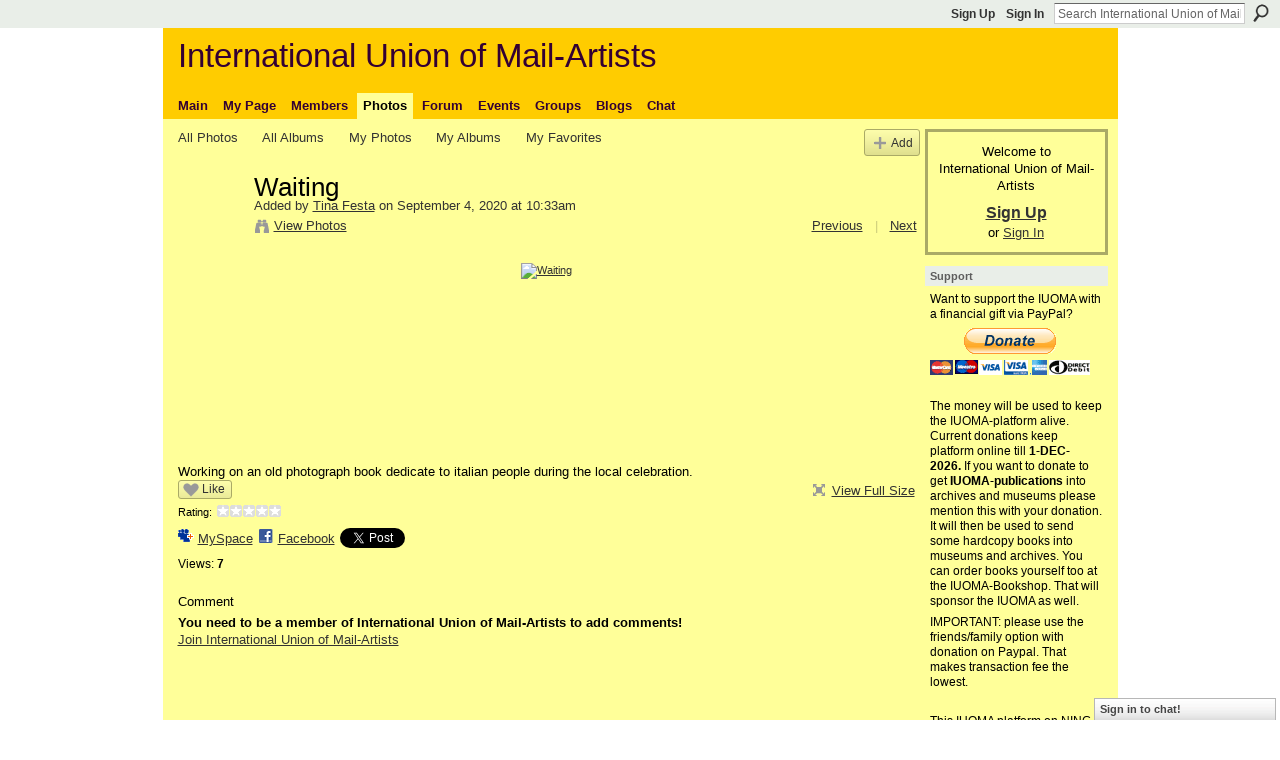

--- FILE ---
content_type: text/html; charset=UTF-8
request_url: https://iuoma-network.ning.com/photo/118107693-10223496331027517-7475333107864667067-o/prev?context=user
body_size: 72794
content:
<!DOCTYPE html>
<html lang="en" xmlns:og="http://ogp.me/ns#" xmlns:fb="http://www.facebook.com/2008/fbml">
    <head data-layout-view="default">
<script>
    window.dataLayer = window.dataLayer || [];
        </script>
<!-- Google Tag Manager -->
<script>(function(w,d,s,l,i){w[l]=w[l]||[];w[l].push({'gtm.start':
new Date().getTime(),event:'gtm.js'});var f=d.getElementsByTagName(s)[0],
j=d.createElement(s),dl=l!='dataLayer'?'&l='+l:'';j.async=true;j.src=
'https://www.googletagmanager.com/gtm.js?id='+i+dl;f.parentNode.insertBefore(j,f);
})(window,document,'script','dataLayer','GTM-T5W4WQ');</script>
<!-- End Google Tag Manager -->
            <meta http-equiv="Content-Type" content="text/html; charset=utf-8" />
    <title>Waiting - International Union of Mail-Artists</title>
    <link rel="icon" href="https://iuoma-network.ning.com/favicon.ico" type="image/x-icon" />
    <link rel="SHORTCUT ICON" href="https://iuoma-network.ning.com/favicon.ico" type="image/x-icon" />
    <meta name="description" content="Working on an old photograph book dedicate to italian people during the local celebration." />
    <meta name="keywords" content="Ruud, Fluxus, Postal, Art, Mail-Art, IUOMA, Janssen, Networking" />
<meta name="title" content="Waiting" />
<meta property="og:type" content="website" />
<meta property="og:url" content="https://iuoma-network.ning.com/photo/118107693-10223496331027517-7475333107864667067-o/prev?context=user" />
<meta property="og:title" content="Waiting" />
<meta property="og:image" content="https://storage.ning.com/topology/rest/1.0/file/get/7826196655?profile=RESIZE_180x180&amp;width=130">
<meta name="twitter:card" content="summary" />
<meta name="twitter:title" content="Waiting" />
<meta name="twitter:description" content="Working on an old photograph book dedicate to italian people during the local celebration." />
<meta name="twitter:image" content="https://storage.ning.com/topology/rest/1.0/file/get/7826196655?profile=RESIZE_180x180&amp;width=130" />
<link rel="image_src" href="https://storage.ning.com/topology/rest/1.0/file/get/7826196655?profile=RESIZE_180x180&amp;width=130" />
<script type="text/javascript">
    djConfig = { preventBackButtonFix: false, isDebug: false }
ning = {"CurrentApp":{"premium":true,"iconUrl":"https:\/\/storage.ning.com\/topology\/rest\/1.0\/file\/get\/10992772084?profile=UPSCALE_150x150","url":"httpsIUOMA-Network.ning.com","domains":[],"online":true,"privateSource":true,"id":"IUOMA-Network","appId":2496677,"description":"In 1988 the idea of the IUOMA was born. In November 2008 this NING platform for IUOMA became the home for members","name":"International Union of Mail-Artists","owner":"3jcqjsx3rwpri","createdDate":"2008-11-13T17:55:46.569Z","runOwnAds":false,"category":{"Ruud":null,"Fluxus":null,"Postal":null,"Art":null,"Mail-Art":null,"IUOMA":null,"Janssen":null,"Networking":null},"tags":["Ruud","Fluxus","Postal","Art","Mail-Art","IUOMA","Janssen","Networking"]},"CurrentProfile":null,"maxFileUploadSize":5};
        (function(){
            if (!window.ning) { return; }

            var age, gender, rand, obfuscated, combined;

            obfuscated = document.cookie.match(/xgdi=([^;]+)/);
            if (obfuscated) {
                var offset = 100000;
                obfuscated = parseInt(obfuscated[1]);
                rand = obfuscated / offset;
                combined = (obfuscated % offset) ^ rand;
                age = combined % 1000;
                gender = (combined / 1000) & 3;
                gender = (gender == 1 ? 'm' : gender == 2 ? 'f' : 0);
                ning.viewer = {"age":age,"gender":gender};
            }
        })();

        if (window.location.hash.indexOf('#!/') == 0) {
        window.location.replace(window.location.hash.substr(2));
    }
    window.xg = window.xg || {};
xg.captcha = {
    'shouldShow': false,
    'siteKey': '6Ldf3AoUAAAAALPgNx2gcXc8a_5XEcnNseR6WmsT'
};
xg.addOnRequire = function(f) { xg.addOnRequire.functions.push(f); };
xg.addOnRequire.functions = [];
xg.addOnFacebookLoad = function (f) { xg.addOnFacebookLoad.functions.push(f); };
xg.addOnFacebookLoad.functions = [];
xg._loader = {
    p: 0,
    loading: function(set) {  this.p++; },
    onLoad: function(set) {
                this.p--;
        if (this.p == 0 && typeof(xg._loader.onDone) == 'function') {
            xg._loader.onDone();
        }
    }
};
xg._loader.loading('xnloader');
if (window.bzplcm) {
    window.bzplcm._profileCount = 0;
    window.bzplcm._profileSend = function() { if (window.bzplcm._profileCount++ == 1) window.bzplcm.send(); };
}
xg._loader.onDone = function() {
            if(window.bzplcm)window.bzplcm.start('ni');
        xg.shared.util.parseWidgets();    var addOnRequireFunctions = xg.addOnRequire.functions;
    xg.addOnRequire = function(f) { f(); };
    try {
        if (addOnRequireFunctions) { dojo.lang.forEach(addOnRequireFunctions, function(onRequire) { onRequire.apply(); }); }
    } catch (e) {
        if(window.bzplcm)window.bzplcm.ts('nx').send();
        throw e;
    }
    if(window.bzplcm) { window.bzplcm.stop('ni'); window.bzplcm._profileSend(); }
};
window.xn = { track: { event: function() {}, pageView: function() {}, registerCompletedFlow: function() {}, registerError: function() {}, timer: function() { return { lapTime: function() {} }; } } };</script>
<meta name="medium" content="image" /><link rel="alternate" type="application/atom+xml" title="Comments - Waiting - International Union of Mail-Artists" href="https://iuoma-network.ning.com/photo/comment/feed?attachedTo=2496677%3APhoto%3A2439710&amp;xn_auth=no" />
<style type="text/css" media="screen,projection">
#xg_navigation ul div.xg_subtab ul li a {
    color:#919191;
    background:#F2F2F2;
}
#xg_navigation ul div.xg_subtab ul li a:hover {
    color:#5E5E5E;
    background:#D9D9D9;
}
</style>

<style type="text/css" media="screen,projection">
@import url("https://static.ning.com/socialnetworkmain/widgets/index/css/common.min.css?xn_version=1229287718");
@import url("https://static.ning.com/socialnetworkmain/widgets/photo/css/component.min.css?xn_version=3156643033");
@import url("https://static.ning.com/socialnetworkmain/widgets/chat/css/bottom-bar.min.css?xn_version=512265546");

</style>

<style type="text/css" media="screen,projection">
@import url("/generated-694690f613b6b4-83330525-css?xn_version=202512201152");

</style>

<style type="text/css" media="screen,projection">
@import url("/generated-69468fc91f9328-13565045-css?xn_version=202512201152");

</style>

<!--[if IE 6]>
    <link rel="stylesheet" type="text/css" href="https://static.ning.com/socialnetworkmain/widgets/index/css/common-ie6.min.css?xn_version=463104712" />
<![endif]-->
<!--[if IE 7]>
<link rel="stylesheet" type="text/css" href="https://static.ning.com/socialnetworkmain/widgets/index/css/common-ie7.css?xn_version=2712659298" />
<![endif]-->
<link rel="EditURI" type="application/rsd+xml" title="RSD" href="https://iuoma-network.ning.com/profiles/blog/rsd" />
<script type="text/javascript">(function(a,b){if(/(android|bb\d+|meego).+mobile|avantgo|bada\/|blackberry|blazer|compal|elaine|fennec|hiptop|iemobile|ip(hone|od)|iris|kindle|lge |maemo|midp|mmp|netfront|opera m(ob|in)i|palm( os)?|phone|p(ixi|re)\/|plucker|pocket|psp|series(4|6)0|symbian|treo|up\.(browser|link)|vodafone|wap|windows (ce|phone)|xda|xiino/i.test(a)||/1207|6310|6590|3gso|4thp|50[1-6]i|770s|802s|a wa|abac|ac(er|oo|s\-)|ai(ko|rn)|al(av|ca|co)|amoi|an(ex|ny|yw)|aptu|ar(ch|go)|as(te|us)|attw|au(di|\-m|r |s )|avan|be(ck|ll|nq)|bi(lb|rd)|bl(ac|az)|br(e|v)w|bumb|bw\-(n|u)|c55\/|capi|ccwa|cdm\-|cell|chtm|cldc|cmd\-|co(mp|nd)|craw|da(it|ll|ng)|dbte|dc\-s|devi|dica|dmob|do(c|p)o|ds(12|\-d)|el(49|ai)|em(l2|ul)|er(ic|k0)|esl8|ez([4-7]0|os|wa|ze)|fetc|fly(\-|_)|g1 u|g560|gene|gf\-5|g\-mo|go(\.w|od)|gr(ad|un)|haie|hcit|hd\-(m|p|t)|hei\-|hi(pt|ta)|hp( i|ip)|hs\-c|ht(c(\-| |_|a|g|p|s|t)|tp)|hu(aw|tc)|i\-(20|go|ma)|i230|iac( |\-|\/)|ibro|idea|ig01|ikom|im1k|inno|ipaq|iris|ja(t|v)a|jbro|jemu|jigs|kddi|keji|kgt( |\/)|klon|kpt |kwc\-|kyo(c|k)|le(no|xi)|lg( g|\/(k|l|u)|50|54|\-[a-w])|libw|lynx|m1\-w|m3ga|m50\/|ma(te|ui|xo)|mc(01|21|ca)|m\-cr|me(rc|ri)|mi(o8|oa|ts)|mmef|mo(01|02|bi|de|do|t(\-| |o|v)|zz)|mt(50|p1|v )|mwbp|mywa|n10[0-2]|n20[2-3]|n30(0|2)|n50(0|2|5)|n7(0(0|1)|10)|ne((c|m)\-|on|tf|wf|wg|wt)|nok(6|i)|nzph|o2im|op(ti|wv)|oran|owg1|p800|pan(a|d|t)|pdxg|pg(13|\-([1-8]|c))|phil|pire|pl(ay|uc)|pn\-2|po(ck|rt|se)|prox|psio|pt\-g|qa\-a|qc(07|12|21|32|60|\-[2-7]|i\-)|qtek|r380|r600|raks|rim9|ro(ve|zo)|s55\/|sa(ge|ma|mm|ms|ny|va)|sc(01|h\-|oo|p\-)|sdk\/|se(c(\-|0|1)|47|mc|nd|ri)|sgh\-|shar|sie(\-|m)|sk\-0|sl(45|id)|sm(al|ar|b3|it|t5)|so(ft|ny)|sp(01|h\-|v\-|v )|sy(01|mb)|t2(18|50)|t6(00|10|18)|ta(gt|lk)|tcl\-|tdg\-|tel(i|m)|tim\-|t\-mo|to(pl|sh)|ts(70|m\-|m3|m5)|tx\-9|up(\.b|g1|si)|utst|v400|v750|veri|vi(rg|te)|vk(40|5[0-3]|\-v)|vm40|voda|vulc|vx(52|53|60|61|70|80|81|83|85|98)|w3c(\-| )|webc|whit|wi(g |nc|nw)|wmlb|wonu|x700|yas\-|your|zeto|zte\-/i.test(a.substr(0,4)))window.location.replace(b)})(navigator.userAgent||navigator.vendor||window.opera,'https://iuoma-network.ning.com/m/photo?id=2496677%3APhoto%3A2439710&context=user');</script>
    </head>
    <body>
<!-- Google Tag Manager (noscript) -->
<noscript><iframe src="https://www.googletagmanager.com/ns.html?id=GTM-T5W4WQ"
height="0" width="0" style="display:none;visibility:hidden"></iframe></noscript>
<!-- End Google Tag Manager (noscript) -->
        <div id='fb-root'></div>
<script>
  window.fbAsyncInit = function () {
    FB.init({
      appId      : null, 
      status     : true,   
      cookie     : true,   
      xfbml      : true, 
      version    : 'v2.3'  
    });
    var n = xg.addOnFacebookLoad.functions.length;
    for (var i = 0; i < n; i++) {
      xg.addOnFacebookLoad.functions[i]();
    }
    xg.addOnFacebookLoad = function (f) { f(); };
    xg.addOnFacebookLoad.functions = [];
  };
  (function() {
    var e = document.createElement('script');
    e.src = document.location.protocol + '//connect.facebook.net/en_US/sdk.js';
    e.async = true;
    document.getElementById('fb-root').appendChild(e);
  })();
</script>        <div id="xn_bar">
            <div id="xn_bar_menu">
                <div id="xn_bar_menu_branding" >
                                    </div>

                <div id="xn_bar_menu_more">
                    <form id="xn_bar_menu_search" method="GET" action="https://iuoma-network.ning.com/main/search/search">
                        <fieldset>
                            <input type="text" name="q" id="xn_bar_menu_search_query" value="Search International Union of Mail-Artists" _hint="Search International Union of Mail-Artists" accesskey="4" class="text xj_search_hint" />
                            <a id="xn_bar_menu_search_submit" href="#" onclick="document.getElementById('xn_bar_menu_search').submit();return false">Search</a>
                        </fieldset>
                    </form>
                </div>

                            <ul id="xn_bar_menu_tabs">
                                            <li><a href="https://iuoma-network.ning.com/main/authorization/signUp?target=https%3A%2F%2Fiuoma-network.ning.com%2Fphoto%2F118107693-10223496331027517-7475333107864667067-o%2Fprev%3Fcontext%3Duser">Sign Up</a></li>
                                                <li><a href="https://iuoma-network.ning.com/main/authorization/signIn?target=https%3A%2F%2Fiuoma-network.ning.com%2Fphoto%2F118107693-10223496331027517-7475333107864667067-o%2Fprev%3Fcontext%3Duser">Sign In</a></li>
                                    </ul>
                        </div>
        </div>
        
        
        <div id="xg" class="xg_theme xg_widget_photo xg_widget_photo_photo xg_widget_photo_photo_prev" data-layout-pack="classic">
            <div id="xg_head">
                <div id="xg_masthead">
                    <p id="xg_sitename"><a id="application_name_header_link" href="/">International Union of Mail-Artists</a></p>
                    
                </div>
                <div id="xg_navigation">
                    <ul>
    <li id="xg_tab_main" class="xg_subtab"><a href="/"><span>Main</span></a></li><li id="xg_tab_profile" class="xg_subtab"><a href="/profiles"><span>My Page</span></a></li><li id="xg_tab_members" class="xg_subtab"><a href="/profiles/members/"><span>Members</span></a></li><li id="xg_tab_photo" class="xg_subtab this"><a href="/photo"><span>Photos</span></a></li><li id="xg_tab_forum" class="xg_subtab"><a href="/forum"><span>Forum</span></a></li><li id="xg_tab_events" class="xg_subtab"><a href="/events"><span>Events</span></a></li><li id="xg_tab_groups" class="xg_subtab"><a href="/groups"><span>Groups</span></a></li><li id="xg_tab_blogs" class="xg_subtab"><a href="/profiles/blog/list"><span>Blogs</span></a></li><li id="xg_tab_chat" class="xg_subtab"><a href="/chat"><span>Chat</span></a></li></ul>

                </div>
            </div>
            
            <div id="xg_body">
                
                <div class="xg_column xg_span-16 xj_classic_canvas">
                    <div id="photo_page_body" data-jsPhotoGallery="">
<ul class="navigation easyclear"><li><a href="https://iuoma-network.ning.com/photo">All Photos</a></li><li><a href="https://iuoma-network.ning.com/photo/album/list">All Albums</a></li><li><a href="https://iuoma-network.ning.com/photo/photo/listForContributor?">My Photos</a></li><li><a href="https://iuoma-network.ning.com/photo/album/listForOwner?">My Albums</a></li><li><a href="https://iuoma-network.ning.com/photo/photo/listFavorites?">My Favorites</a></li><li class="right xg_lightborder navbutton"><a href="https://iuoma-network.ning.com/photo/photo/chooseUploader" class="xg_sprite xg_sprite-add">Add</a></li></ul>    <div class="xg_headline xg_headline-img xg_headline-2l">
    <div class="ib"><span class="xg_avatar"><a class="fn url" href="http://iuoma-network.ning.com/profile/TinaFesta"  title="Tina Festa"><span class="table_img dy-avatar dy-avatar-64 "><img  class="photo photo" src="https://storage.ning.com/topology/rest/1.0/file/get/12254320694?profile=RESIZE_64x64&amp;width=64&amp;height=64&amp;crop=1%3A1" alt="" /></span></a></span></div>
<div class="tb"><h1>Waiting</h1>
        <ul class="navigation byline">
            <li><a class="nolink">Added by </a><a href="/profile/TinaFesta">Tina Festa</a><a class="nolink"> on September 4, 2020 at 10:33am</a></li>
            <li><a class="xg_sprite xg_sprite-view" href="https://iuoma-network.ning.com/photo/photo/listForContributor?screenName=2tonlm34bghd4">View Photos</a></li>
            <li class="right"><a id="previous_photo_link" title="Previous" href="https://iuoma-network.ning.com/photo/90306386-10221769778744789-8500589526962405376-o/prev?context=user">Previous</a> <a class="disabled nolink">|</a> <a id="next_photo_link" title="Next" href="https://iuoma-network.ning.com/photo/90306386-10221769778744789-8500589526962405376-o/next?context=user">Next</a></li>
        </ul>
    </div>
</div>
<div class="xg_module xg_module_with_dialog">
    <div class="xg_module_body">
        <div class="imgarea" >
            <p class="small last-child nobr right"></p>
            <div class="mainimg easyclear">
                <div class="photo ">

            <a href="https://iuoma-network.ning.com/photo/90306386-10221769778744789-8500589526962405376-o/next?context=user" class="next_photo_link">        <img style="" width="737" alt="Waiting" src="https://storage.ning.com/topology/rest/1.0/file/get/7826196655?profile=RESIZE_930x&amp;width=737" />
        </a>    </div>            </div>
            <div class="xg_user_generated"><p class="description">Working on an old photograph book dedicate to italian people during the local celebration.</p></div>
            <div class="left-panel">
                <div class="likebox likebox-ning">
    <div class="ning-like">
                <div class="xg_lightborder like-button like-button-1">
            <a data-content-id="2496677:Photo:2439710"
                        data-content-type="Photo"
                        data-sign-up-url="https://iuoma-network.ning.com/main/authorization/signUp?target=https%3A%2F%2Fiuoma-network.ning.com%2Fphoto%2F118107693-10223496331027517-7475333107864667067-o%2Fprev%3Fcontext%3Duser"
                        data-like-url="/main/like/like"
                        data-unlike-url="/main/like/unlike"
                        data-track='{"category":"Likes","action":"Like","label":"","ga4":{"event":"like"}}'                                                data-page-type="other_photo_photo_prev_" class="xg_sprite" href="#">
                Like            </a>
        </div>
                <div class="like-count dy-displaynone">
            <a href="#" class="view-liked" _id="2496677:Photo:2439710">0 members like this</a>
        </div>
    </div>
</div>
<div class="rating"><span>Rating:</span>    <ul class="rating-small star-rater" _isSignedIn = "false"_rating="0" _resultId="" _setRatingUrl="https://iuoma-network.ning.com/photo/rating/update?photoId=2496677:Photo:2439710" _setRatingId="" _isPending="false">
        <li class="current public" style="width: 0px;">Currently 0/5 stars.</li>
        <li><a class="stars1" style="display:none" title="1 star out of 5" href="#">1</a></li>
        <li><a class="stars2" style="display:none" title="2 stars out of 5" href="#">2</a></li>
        <li><a class="stars3" style="display:none" title="3 stars out of 5" href="#">3</a></li>
        <li><a class="stars4" style="display:none" title="4 stars out of 5" href="#">4</a></li>
        <li><a class="stars5" style="display:none" title="5 stars out of 5" href="#">5</a></li>
    </ul>
</div>                                    <p class="share-links clear">
                        <a href="http://www.myspace.com/Modules/PostTo/Pages/?t=Waiting&c=Check%20out%20%22Waiting%22%20on%20International%20Union%20of%20Mail-Artists&u=https%3A%2F%2Fiuoma-network.ning.com%2Fxn%2Fdetail%2F2496677%3APhoto%3A2439710&l=2" class="post_to_myspace" target="_blank">MySpace</a>            <script>!function(d,s,id){var js,fjs=d.getElementsByTagName(s)[0];if(!d.getElementById(id)){js=d.createElement(s);js.id=id;js.src="//platform.twitter.com/widgets.js";fjs.parentNode.insertBefore(js,fjs);}}(document,"script","twitter-wjs");</script>
                    <span class="xg_tweet">
        <a href="https://twitter.com/share" class="post_to_twitter twitter-share-button" target="_blank"
            data-text="Checking out &quot;Waiting&quot; on International Union of Mail-Arti:" data-url="https://iuoma-network.ning.com/photo/90306386-10221769778744789-8500589526962405376-o" data-count="none" data-dnt="true">Tweet</a>
        </span>
        <span class="google-plusone" data-content-type="Photo" data-content-id="2496677:Photo:2439710" data-page-type="other_photo_photo_prev_">
    <g:plusone callback="xg_index_googlePlusOne_onPlusOne" size="medium" count="false" href="https://iuoma-network.ning.com/xn/detail/2496677:Photo:2439710"></g:plusone>
</span>

        <a class="post_to_facebook xj_post_to_facebook" href="http://www.facebook.com/share.php?u=https%3A%2F%2Fiuoma-network.ning.com%2Fphoto%2F90306386-10221769778744789-8500589526962405376-o%3Fxg_source%3Dfacebookshare&amp;t=" _url="https://iuoma-network.ning.com/photo/90306386-10221769778744789-8500589526962405376-o?xg_source=facebookshare" _title="" _log="{&quot;module&quot;:&quot;photo&quot;,&quot;page&quot;:&quot;photo&quot;,&quot;action&quot;:&quot;prev&quot;}">Facebook</a>
    <div class="likebox">
    <div class="facebook-like" data-content-type="Photo" data-content-id="2496677:Photo:2439710" data-page-type="other_photo_photo_prev_">
        <fb:like href="https://iuoma-network.ning.com/xn/detail/2496677:Photo:2439710" layout="button_count" show_faces="false" width="450"></fb:like>
    </div>
</div>
                    </p>
                                <p class="small dy-clear view-count-container">
    <span class="view-count-label">Views:</span> <span class="view-count">7</span></p>

            </div>
            <div class="right-panel">
                <div class="edit_options">
                    <a target="_blank" class="xg_sprite xg_sprite-view-fullsize" href="https://storage.ning.com/topology/rest/1.0/file/get/7826196655?profile=original">View Full Size</a>
                    <div dojoType="OptionBox" style="display: none;">
                        <ul class="nobullets last-child">
                                                                                </ul>
                    </div>
                </div>
                <p class="small object-detail">
                                            <span id="tagsList" style="display:none">Tags:<br/></span>
                                        
                </p>
                <div id="map_container" class="xg_lightborder" style="display:none; width:230px; height:230px;"></div>            </div>
        </div>
    </div>
</div>

        <div class="xg_module">
                                        <div class="xg_module_body">
                    <p id="add-comment">Comment</p>
                                            <div class="comment-join">
                            <h3>You need to be a member of International Union of Mail-Artists to add comments!</h3>
                                                <p><a href="https://iuoma-network.ning.com/main/authorization/signUp?target=https%3A%2F%2Fiuoma-network.ning.com%2Fphoto%2F118107693-10223496331027517-7475333107864667067-o%2Fprev%3Fcontext%3Duser">Join International Union of Mail-Artists</a></p>
                                                </div>
                                                        </div>
                    <div class="xg_module_body" id="comments" style="display: none" _numComments="0" _scrollTo="">
                    </div>
            </div>
    <script type="text/javascript">xg.addOnRequire(function() { xg.photo.photo.show.incrementViewCount('2496677:Photo:2439710'); });</script>
</div>

                </div>
                <div class="xg_column xg_span-4 xg_last xj_classic_sidebar">
                        <div class="xg_module" id="xg_module_account">
        <div class="xg_module_body xg_signup xg_lightborder">
            <p>Welcome to<br />International Union of Mail-Artists</p>
                        <p class="last-child"><big><strong><a href="https://iuoma-network.ning.com/main/authorization/signUp?target=https%3A%2F%2Fiuoma-network.ning.com%2Fphoto%2F118107693-10223496331027517-7475333107864667067-o%2Fprev%3Fcontext%3Duser">Sign Up</a></strong></big><br/>or <a href="https://iuoma-network.ning.com/main/authorization/signIn?target=https%3A%2F%2Fiuoma-network.ning.com%2Fphoto%2F118107693-10223496331027517-7475333107864667067-o%2Fprev%3Fcontext%3Duser" style="white-space:nowrap">Sign In</a></p>
                    </div>
    </div>
<div class="xg_module html_module module_text xg_reset" data-module_name="text"
        >
        <div class="xg_module_head"><h2>Support</h2></div>
        <div class="xg_module_body xg_user_generated">
            <p>Want to support the IUOMA with a financial gift via PayPal?</p>
<form action="https://www.paypal.com/cgi-bin/webscr" method="post"><input name="cmd" value="_s-xclick" type="hidden" ></input> <input name="hosted_button_id" value="PVLCA2SL4627A" type="hidden" ></input> <input src="https://www.paypal.com/en_US/GB/i/btn/btn_donateCC_LG.gif" name="submit" alt="PayPal - The safer, easier way to pay online." type="image" border="0" ></input> <img alt="" src="https://www.paypalobjects.com/WEBSCR-640-20110429-1/nl_NL/i/scr/pixel.gif" width="1" height="1" border="0"  / _origwidth="1"></form>
<p>The money will be used to keep the IUOMA-platform alive. Current donations keep platform online till <strong>1-DEC-2026.</strong>&#160;If you want to donate to get <b>IUOMA-publications</b> into archives and museums please mention this with your donation. It will then be used to send some hardcopy books into museums and archives. You can order books yourself too at the IUOMA-Bookshop. That will sponsor the IUOMA as well.</p>
<p><span class="x193iq5w xeuugli x13faqbe x1vvkbs x1xmvt09 x1lliihq x1s928wv xhkezso x1gmr53x x1cpjm7i x1fgarty x1943h6x xudqn12 x3x7a5m x6prxxf xvq8zen xo1l8bm xzsf02u x1yc453h" dir="auto">IMPORTANT: please use the friends/family option with donation on Paypal. That makes transaction fee the lowest.</span></p>
<p></p>
<p>This IUOMA platform on NING has no advertisings, so the funding is completely depending on donationsby members. Access remains free for everybody off course</p>
<p><span style="border-radius: 2px; text-indent: 20px; width: auto; padding: 0px 4px 0px 0px; text-align: center; font: bold 11px/20px 'Helvetica Neue',Helvetica,sans-serif; color: #ffffff; background: #bd081c no-repeat scroll 3px 50% / 14px 14px; position: absolute; opacity: 1; z-index: 8675309; display: none; cursor: pointer;">Bewaren</span></p>
<p><span style="border-radius: 2px; text-indent: 20px; width: auto; padding: 0px 4px 0px 0px; text-align: center; font: bold 11px/20px 'Helvetica Neue',Helvetica,sans-serif; color: #ffffff; background: #bd081c no-repeat scroll 3px 50% / 14px 14px; position: absolute; opacity: 1; z-index: 8675309; display: none; cursor: pointer;">Bewaren</span></p>
<p><span style="border-radius: 2px; text-indent: 20px; width: auto; padding: 0px 4px 0px 0px; text-align: center; font: bold 11px/20px 'Helvetica Neue',Helvetica,sans-serif; color: #ffffff; background: #bd081c no-repeat scroll 3px 50% / 14px 14px; position: absolute; opacity: 1; z-index: 8675309; display: none; cursor: pointer;">Bewaren</span></p>
<p><span style="border-radius: 2px; text-indent: 20px; width: auto; padding: 0px 4px 0px 0px; text-align: center; font: bold 11px/20px 'Helvetica Neue',Helvetica,sans-serif; color: #ffffff; background: #bd081c no-repeat scroll 3px 50% / 14px 14px; position: absolute; opacity: 1; z-index: 8675309; display: none; cursor: pointer;">Bewaren</span></p>
<p><span style="border-radius: 2px; text-indent: 20px; width: auto; padding: 0px 4px 0px 0px; text-align: center; font: bold 11px/20px 'Helvetica Neue',Helvetica,sans-serif; color: #ffffff; background: #bd081c no-repeat scroll 3px 50% / 14px 14px; position: absolute; opacity: 1; z-index: 8675309; display: none; cursor: pointer;">Bewaren</span></p>
<p><span style="border-radius: 2px; text-indent: 20px; width: auto; padding: 0px 4px 0px 0px; text-align: center; font: bold 11px/20px 'Helvetica Neue',Helvetica,sans-serif; color: #ffffff; background: #bd081c no-repeat scroll 3px 50% / 14px 14px; position: absolute; opacity: 1; z-index: 8675309; display: none; cursor: pointer;">Bewaren</span></p>
<p><span style="border-radius: 2px; text-indent: 20px; width: auto; padding: 0px 4px 0px 0px; text-align: center; font: bold 11px/20px 'Helvetica Neue',Helvetica,sans-serif; color: #ffffff; background: #bd081c no-repeat scroll 3px 50% / 14px 14px; position: absolute; opacity: 1; z-index: 8675309; display: none; cursor: pointer;">Bewaren</span></p>
<p><span style="border-radius: 2px; text-indent: 20px; width: auto; padding: 0px 4px 0px 0px; text-align: center; font: bold 11px/20px 'Helvetica Neue',Helvetica,sans-serif; color: #ffffff; background: #bd081c no-repeat scroll 3px 50% / 14px 14px; position: absolute; opacity: 1; z-index: 8675309; display: none; cursor: pointer;">Bewaren</span></p>
<p><span style="border-radius: 2px; text-indent: 20px; width: auto; padding: 0px 4px 0px 0px; text-align: center; font: bold 11px/20px 'Helvetica Neue',Helvetica,sans-serif; color: #ffffff; background: #bd081c no-repeat scroll 3px 50% / 14px 14px; position: absolute; opacity: 1; z-index: 8675309; display: none; cursor: pointer;">Bewaren</span></p>
        </div>
        </div>
<div class="xg_module html_module module_text xg_reset" data-module_name="text"
        >
        <div class="xg_module_head"><h2>LINKS</h2></div>
        <div class="xg_module_body xg_user_generated">
            <p><a class="next_photo_link" href="http://iuoma-network.ning.com/photo/image-php/next?context=user"><img alt="image.php" src="https://storage.ning.com/topology/rest/1.0/file/get/25955851?profile=RESIZE_320x320&amp;height=50" width="200" height="50"  /></a></p>
<p>&#160;</p>
<a href="http://www.facebook.com/group.php?gid=136126645117&amp;ref=ts">IUOMA on Facebook</a><br />
<a href="http://www.mail-art.de/">http://www.mail-art.de</a><br />
<a href="http://www.mailart.be/">http://www.mailart.be</a><br />
<a href="http://en.wikipedia.org/wiki/Mail_art">Mail-Art on Wikipedia</a><br />
<a href="https://www.lulu.com/spotlight/iuoma">Bookstore IUOMA</a><br />
<a href="http://www.fluxus.org/">www.fluxus.org</a><br />
<a href="https://tekeningenruud.blogspot.nl/">Drawings Ruud Janssen<br /></a> <a href="https://mailartbyjayne.weebly.com/">Mail Art Blog by Jayne</a><a href="https://tekeningenruud.blogspot.nl/"><br /></a> <a href="http://fluxlisteurope.blogspot.com/">Fluxlist Europe</a><a href="https://tekeningenruud.blogspot.nl/"><br /></a> <a href="http://privacyisthenextrevolution.blogspot.nl/">Privacy Revolution</a><a href="https://tekeningenruud.blogspot.nl/"><br /></a> <a href="http://fluxlist.blogspot.com/">fluxlist.blogspot.com/</a><a href="https://tekeningenruud.blogspot.nl/"><br /></a> <a href="http://tamrubberstamparchive.blogspot.nl/">TAM Rubberstamp Archive</a><a href="https://tekeningenruud.blogspot.nl/"><br /></a> <a href="http://mailartprojects.blogspot.com/">MAIL-ART Projects</a><a href="https://tekeningenruud.blogspot.nl/"><br /></a> <a href="http://mailartistlist.blogspot.nl/">mail art addresses</a><a href="https://tekeningenruud.blogspot.nl/"><br /></a> <a href="http://www.artistampworld.com">Artistampworld</a><a href="https://tekeningenruud.blogspot.nl/"><br /></a> <a href="http://www.panmodern.com/">panmodern.com</a><br />
<a href="https://tekeningenruud.blogspot.nl/"><br /></a> <a href="https://tekeningenruud.blogspot.nl/"><br /></a> <a href="http://www.guzzardi.it/arte/museomailart.html">MIMA-Italy</a><a href="https://tekeningenruud.blogspot.nl/"><br /></a> <a href="http://www.artistampmuseum.blogspot.com/">artistampmuseum<br /></a><a href="http://www.edsebooks.com/paper/papersize.html">Papersizes Info</a><a href="https://tekeningenruud.blogspot.nl/"><br /></a> <a href="http://iuomalogos.blogspot.com/">IUOMA Logo's</a><a href="https://tekeningenruud.blogspot.nl/"><br /></a> <a href="http://mailartists.wordpress.com/">Mail Artists Index</a><a href="https://tekeningenruud.blogspot.nl/"><br /></a> <a href="http://www.mailart.lu/adressen.htm">Mailart Adressen</a><a href="https://tekeningenruud.blogspot.nl/"><br /></a> <a href="http://mariesmailbox.blogspot.nl/">Maries Mailbox Blog</a><a href="https://tekeningenruud.blogspot.nl/"><br /></a> <a href="http://mailartarchive.com/">http://mailartarchive.com/</a><a href="https://tekeningenruud.blogspot.nl/"><br /></a> <a href="http://mailinterviews.blogspot.nl/">Mail-Interviews</a><a href="https://tekeningenruud.blogspot.nl/"><br /></a> <a href="http://www.crosses.net/">http://www.crosses.net/</a><a href="https://tekeningenruud.blogspot.nl/"><br /></a> <a href="http://www.ryosukecohen.com/">Ryosuke Cohen</a><a href="https://tekeningenruud.blogspot.nl/"><br /></a> <a href="https://tekeningenruud.blogspot.nl/"><br /></a> <a href="http://heebeejeebeeland.blogspot.nl/">http://heebeejeebeeland.blogspot.nl/</a>
<p></p>
<p>Your link here? Send me a message.</p>
<p><a class="next_photo_link" href="http://iuoma-network.ning.com/photo/miller-j-howard-rosie-the-riveter-1944-iuoma-25years-variation/next?context=user"><img alt="miller-j-howard-rosie-the-riveter-1944_IUOMA_25years_variation" src="https://storage.ning.com/topology/rest/1.0/file/get/25955940?profile=RESIZE_320x320&amp;height=450" width="299" height="450"  /></a></p>
<p>&#160;</p>
<p><img src="[data-uri]"  /></p>
<p></p>
<p></p>
<!-- Place this tag where you want the +1 button to render. -->
<div class="g-plusone" data-annotation="inline" data-width="300">&#160;</div>
<!-- Place this tag after the last +1 button tag. -->
<script type="text/javascript">
(function() {
    var po = document.createElement('script'); po.type = 'text/javascript'; po.async = true;
    po.src = 'https://apis.google.com/js/plusone.js';
    var s = document.getElementsByTagName('script')[0]; s.parentNode.insertBefore(po, s);
  })();
</script>
        </div>
        </div>
<div class="xg_module module_birthdays" >
    <div class="xg_module_head">
        <h2>Birthdays</h2>
    </div>
    <div class="xg_module_body">
<h3>Birthdays Today</h3>
<ul class="clist">
    <li>
        <div class="ib">
            <span class="xg_avatar"><a class="fn url" href="http://iuoma-network.ning.com/profile/DiannGonzales"  title="DiAnn Gonzales"><span class="table_img dy-avatar dy-avatar-48 "><img  class="photo photo" src="https://storage.ning.com/topology/rest/1.0/file/get/1585430034?profile=RESIZE_48X48&amp;width=48&amp;height=48&amp;crop=1%3A1" alt="" /></span></a></span>        </div>
        <div class="tb">
            <p>
	        <span><a href="https://iuoma-network.ning.com/profile/DiannGonzales">DiAnn Gonzales</a></span>
	        <span> </span>
	    </p>
        </div>
    </li>
    <li>
        <div class="ib">
            <span class="xg_avatar"><a class="fn url" href="http://iuoma-network.ning.com/profile/Iyadsabbah"  title="Iyad sabbah"><span class="table_img dy-avatar dy-avatar-48 "><img  class="photo photo" src="https://storage.ning.com/topology/rest/1.0/file/get/64521328?profile=RESIZE_48X48&amp;width=48&amp;height=48&amp;crop=1%3A1" alt="" /></span></a></span>        </div>
        <div class="tb">
            <p>
	        <span><a href="https://iuoma-network.ning.com/profile/Iyadsabbah">Iyad sabbah</a></span>
	        <span> </span>
	    </p>
        </div>
    </li>
    <li>
        <div class="ib">
            <span class="xg_avatar"><a class="fn url" href="http://iuoma-network.ning.com/profile/JessZimbabwe"  title="Jess Zimbabwe"><span class="table_img dy-avatar dy-avatar-48 "><img  class="photo photo" src="https://storage.ning.com/topology/rest/1.0/file/get/64521792?profile=RESIZE_48X48&amp;width=48&amp;height=48&amp;crop=1%3A1" alt="" /></span></a></span>        </div>
        <div class="tb">
            <p>
	        <span><a href="https://iuoma-network.ning.com/profile/JessZimbabwe">Jess Zimbabwe</a></span>
	        <span> </span>
	    </p>
        </div>
    </li>
    <li>
        <div class="ib">
            <span class="xg_avatar"><a class="fn url" href="http://iuoma-network.ning.com/profile/KimGomez"  title="Kim Gomez"><span class="table_img dy-avatar dy-avatar-48 "><img  class="photo photo" src="https://storage.ning.com/topology/rest/1.0/file/get/64527193?profile=RESIZE_48X48&amp;width=48&amp;height=48&amp;crop=1%3A1" alt="" /></span></a></span>        </div>
        <div class="tb">
            <p>
	        <span><a href="https://iuoma-network.ning.com/profile/KimGomez">Kim Gomez</a></span>
	        <span> </span>
	    </p>
        </div>
    </li>
    <li>
        <div class="ib">
            <span class="xg_avatar"><a class="fn url" href="http://iuoma-network.ning.com/profile/KokiJinSungLee"  title="Koki Jin Sung Lee"><span class="table_img dy-avatar dy-avatar-48 "><img  class="photo photo" src="https://storage.ning.com/topology/rest/1.0/file/get/10992374901?profile=RESIZE_180x180&amp;width=48&amp;height=48&amp;crop=1%3A1" alt="" /></span></a></span>        </div>
        <div class="tb">
            <p>
	        <span><a href="https://iuoma-network.ning.com/profile/KokiJinSungLee">Koki Jin Sung Lee</a></span>
	        <span> </span>
	    </p>
        </div>
    </li>
    <li>
        <div class="ib">
            <span class="xg_avatar"><a class="fn url" href="http://iuoma-network.ning.com/profile/LeslieSowden"  title="Leslie Sowden"><span class="table_img dy-avatar dy-avatar-48 "><img  class="photo photo" src="https://storage.ning.com/topology/rest/1.0/file/get/64526081?profile=RESIZE_48X48&amp;width=48&amp;height=48&amp;crop=1%3A1" alt="" /></span></a></span>        </div>
        <div class="tb">
            <p>
	        <span><a href="https://iuoma-network.ning.com/profile/LeslieSowden">Leslie Sowden</a></span>
	        <span> </span>
	    </p>
        </div>
    </li>
    <li>
        <div class="ib">
            <span class="xg_avatar"><a class="fn url" href="http://iuoma-network.ning.com/profile/MarcFoloni"  title="Marc Foloni"><span class="table_img dy-avatar dy-avatar-48 "><img  class="photo photo" src="https://storage.ning.com/topology/rest/1.0/file/get/64528280?profile=RESIZE_48X48&amp;width=48&amp;height=48&amp;crop=1%3A1" alt="" /></span></a></span>        </div>
        <div class="tb">
            <p>
	        <span><a href="https://iuoma-network.ning.com/profile/MarcFoloni">Marc Foloni</a></span>
	        <span> </span>
	    </p>
        </div>
    </li>
    <li>
        <div class="ib">
            <span class="xg_avatar"><a class="fn url" href="http://iuoma-network.ning.com/profile/MargaritaLizcanoHernandez"  title="Margarita Lizcano Hernandez"><span class="table_img dy-avatar dy-avatar-48 "><img  class="photo photo" src="https://storage.ning.com/topology/rest/1.0/file/get/10992374901?profile=RESIZE_180x180&amp;width=48&amp;height=48&amp;crop=1%3A1" alt="" /></span></a></span>        </div>
        <div class="tb">
            <p>
	        <span><a href="https://iuoma-network.ning.com/profile/MargaritaLizcanoHernandez">Margarita Lizcano Hernandez</a></span>
	        <span> </span>
	    </p>
        </div>
    </li>
    <li>
        <div class="ib">
            <span class="xg_avatar"><a class="fn url" href="http://iuoma-network.ning.com/profile/MariaTeresaCoelhodeVerdier"  title="Maria Teresa Coelho de Verdier"><span class="table_img dy-avatar dy-avatar-48 "><img  class="photo photo" src="https://storage.ning.com/topology/rest/1.0/file/get/64517966?profile=RESIZE_48X48&amp;width=48&amp;height=48&amp;crop=1%3A1" alt="" /></span></a></span>        </div>
        <div class="tb">
            <p>
	        <span><a href="https://iuoma-network.ning.com/profile/MariaTeresaCoelhodeVerdier">Maria Teresa Coelho de Verdier</a></span>
	        <span> </span>
	    </p>
        </div>
    </li>
    <li>
        <div class="ib">
            <span class="xg_avatar"><a class="fn url" href="http://iuoma-network.ning.com/profile/MariadelCarmeBalagueroOliva"  title="Maria del Carme Balaguero Oliva"><span class="table_img dy-avatar dy-avatar-48 "><img  class="photo photo" src="https://storage.ning.com/topology/rest/1.0/file/get/8317890897?profile=RESIZE_48X48&amp;width=48&amp;height=48&amp;crop=1%3A1" alt="" /></span></a></span>        </div>
        <div class="tb">
            <p>
	        <span><a href="https://iuoma-network.ning.com/profile/MariadelCarmeBalagueroOliva">Maria del Carme Balaguero Oliva</a></span>
	        <span> </span>
	    </p>
        </div>
    </li>
    <li>
        <div class="ib">
            <span class="xg_avatar"><a class="fn url" href="http://iuoma-network.ning.com/profile/PatNaylor"  title="Pat Naylor"><span class="table_img dy-avatar dy-avatar-48 "><img  class="photo photo" src="https://storage.ning.com/topology/rest/1.0/file/get/10992374901?profile=RESIZE_180x180&amp;width=48&amp;height=48&amp;crop=1%3A1" alt="" /></span></a></span>        </div>
        <div class="tb">
            <p>
	        <span><a href="https://iuoma-network.ning.com/profile/PatNaylor">Pat Naylor</a></span>
	        <span> </span>
	    </p>
        </div>
    </li>
    <li>
        <div class="ib">
            <span class="xg_avatar"><a class="fn url" href="http://iuoma-network.ning.com/profile/PatriciaJackson"  title="Patricia Jackson"><span class="table_img dy-avatar dy-avatar-48 "><img  class="photo photo" src="https://storage.ning.com/topology/rest/1.0/file/get/10992374901?profile=RESIZE_180x180&amp;width=48&amp;height=48&amp;crop=1%3A1" alt="" /></span></a></span>        </div>
        <div class="tb">
            <p>
	        <span><a href="https://iuoma-network.ning.com/profile/PatriciaJackson">Patricia Jackson</a></span>
	        <span> </span>
	    </p>
        </div>
    </li>
    <li>
        <div class="ib">
            <span class="xg_avatar"><a class="fn url" href="http://iuoma-network.ning.com/profile/SANDRINE"  title="SANDRINE"><span class="table_img dy-avatar dy-avatar-48 "><img  class="photo photo" src="https://storage.ning.com/topology/rest/1.0/file/get/10992374901?profile=RESIZE_180x180&amp;width=48&amp;height=48&amp;crop=1%3A1" alt="" /></span></a></span>        </div>
        <div class="tb">
            <p>
	        <span><a href="https://iuoma-network.ning.com/profile/SANDRINE">SANDRINE</a></span>
	        <span> </span>
	    </p>
        </div>
    </li>
    <li>
        <div class="ib">
            <span class="xg_avatar"><a class="fn url" href="http://iuoma-network.ning.com/profile/SarahBlais"  title="Sarah Blais"><span class="table_img dy-avatar dy-avatar-48 "><img  class="photo photo" src="https://storage.ning.com/topology/rest/1.0/file/get/10992374901?profile=RESIZE_180x180&amp;width=48&amp;height=48&amp;crop=1%3A1" alt="" /></span></a></span>        </div>
        <div class="tb">
            <p>
	        <span><a href="https://iuoma-network.ning.com/profile/SarahBlais">Sarah Blais</a></span>
	        <span> </span>
	    </p>
        </div>
    </li>
    <li>
        <div class="ib">
            <span class="xg_avatar"><a class="fn url" href="http://iuoma-network.ning.com/profile/UwimanaMoore"  title="Uwimana Moore"><span class="table_img dy-avatar dy-avatar-48 "><img  class="photo photo" src="https://storage.ning.com/topology/rest/1.0/file/get/10992374901?profile=RESIZE_180x180&amp;width=48&amp;height=48&amp;crop=1%3A1" alt="" /></span></a></span>        </div>
        <div class="tb">
            <p>
	        <span><a href="https://iuoma-network.ning.com/profile/UwimanaMoore">Uwimana Moore</a></span>
	        <span> </span>
	    </p>
        </div>
    </li>
    <li>
        <div class="ib">
            <span class="xg_avatar"><a class="fn url" href="http://iuoma-network.ning.com/profile/catarinaverdier"  title="catarina verdier"><span class="table_img dy-avatar dy-avatar-48 "><img  class="photo photo" src="https://storage.ning.com/topology/rest/1.0/file/get/64517606?profile=RESIZE_48X48&amp;width=48&amp;height=48&amp;crop=1%3A1" alt="" /></span></a></span>        </div>
        <div class="tb">
            <p>
	        <span><a href="https://iuoma-network.ning.com/profile/catarinaverdier">catarina verdier</a></span>
	        <span> </span>
	    </p>
        </div>
    </li>
    <li>
        <div class="ib">
            <span class="xg_avatar"><a class="fn url" href="http://iuoma-network.ning.com/profile/chrisvietmeier"  title="chris vietmeier"><span class="table_img dy-avatar dy-avatar-48 "><img  class="photo photo" src="https://storage.ning.com/topology/rest/1.0/file/get/10992374901?profile=RESIZE_180x180&amp;width=48&amp;height=48&amp;crop=1%3A1" alt="" /></span></a></span>        </div>
        <div class="tb">
            <p>
	        <span><a href="https://iuoma-network.ning.com/profile/chrisvietmeier">chris vietmeier</a></span>
	        <span> </span>
	    </p>
        </div>
    </li>
    <li>
        <div class="ib">
            <span class="xg_avatar"><a class="fn url" href="http://iuoma-network.ning.com/profile/stevenkennedy"  title="steven kennedy"><span class="table_img dy-avatar dy-avatar-48 "><img  class="photo photo" src="https://storage.ning.com/topology/rest/1.0/file/get/8547668056?profile=RESIZE_48X48&amp;width=48&amp;height=48&amp;crop=1%3A1" alt="" /></span></a></span>        </div>
        <div class="tb">
            <p>
	        <span><a href="https://iuoma-network.ning.com/profile/stevenkennedy">steven kennedy</a></span>
	        <span> </span>
	    </p>
        </div>
    </li>
    <li>
        <div class="ib">
            <span class="xg_avatar"><a class="fn url" href="http://iuoma-network.ning.com/profile/cazadormisticodeingredientes"  title="✶Mystic Ingredient Hunter✶"><span class="table_img dy-avatar dy-avatar-48 "><img  class="photo photo" src="https://storage.ning.com/topology/rest/1.0/file/get/12645369075?profile=RESIZE_48X48&amp;width=48&amp;height=48&amp;crop=1%3A1" alt="" /></span></a></span>        </div>
        <div class="tb">
            <p>
	        <span><a href="https://iuoma-network.ning.com/profile/cazadormisticodeingredientes">✶Mystic Ingredient Hunter✶</a></span>
	        <span> </span>
	    </p>
        </div>
    </li>
</ul>
<h3>Birthdays Tomorrow</h3>
<ul class="clist">
    <li>
        <div class="ib">
            <span class="xg_avatar"><a class="fn url" href="http://iuoma-network.ning.com/profile/AnnegretHeinl"  title="Annegret Heinl"><span class="table_img dy-avatar dy-avatar-48 "><img  class="photo photo" src="https://storage.ning.com/topology/rest/1.0/file/get/10538928657?profile=RESIZE_48X48&amp;width=48&amp;height=48&amp;crop=1%3A1" alt="" /></span></a></span>        </div>
        <div class="tb">
            <p>
	        <span><a href="https://iuoma-network.ning.com/profile/AnnegretHeinl">Annegret Heinl</a></span>
	        <span> </span>
	    </p>
        </div>
    </li>
</ul>
</div></div>

                </div>
            </div>
            <div id="xg_foot">
                <p class="left">
    © 2026             &nbsp; Created by <a href="/profile/RuudJanssen">Ruud Janssen</a>.            &nbsp;
    Powered by<a class="poweredBy-logo" href="https://www.ning.com/" title="" alt="" rel="dofollow">
    <img class="poweredbylogo" width="87" height="15" src="https://static.ning.com/socialnetworkmain/widgets/index/gfx/Ning_MM_footer_blk@2x.png?xn_version=3605040243"
         title="Ning Website Builder" alt="Website builder | Create website | Ning.com">
</a>    </p>
    <p class="right xg_lightfont">
                    <a href="https://iuoma-network.ning.com/main/embeddable/list">Badges</a> &nbsp;|&nbsp;
                        <a href="https://iuoma-network.ning.com/main/authorization/signUp?target=https%3A%2F%2Fiuoma-network.ning.com%2Fmain%2Findex%2Freport" dojoType="PromptToJoinLink" _joinPromptText="Please sign up or sign in to complete this step." _hasSignUp="true" _signInUrl="https://iuoma-network.ning.com/main/authorization/signIn?target=https%3A%2F%2Fiuoma-network.ning.com%2Fmain%2Findex%2Freport">Report an Issue</a> &nbsp;|&nbsp;
                        <a href="https://iuoma-network.ning.com/main/authorization/termsOfService?previousUrl=https%3A%2F%2Fiuoma-network.ning.com%2Fphoto%2F118107693-10223496331027517-7475333107864667067-o%2Fprev%3Fcontext%3Duser">Terms of Service</a>
            </p>

            </div>
        </div>
        
        <div id="xj_baz17246" class="xg_theme"></div>
<div id="xg_overlay" style="display:none;">
<!--[if lte IE 6.5]><iframe></iframe><![endif]-->
</div>
<!--googleoff: all--><noscript>
	<style type="text/css" media="screen">
        #xg { position:relative;top:120px; }
        #xn_bar { top:120px; }
	</style>
	<div class="errordesc noscript">
		<div>
            <h3><strong>Hello, you need to enable JavaScript to use International Union of Mail-Artists.</strong></h3>
            <p>Please check your browser settings or contact your system administrator.</p>
			<img src="/xn_resources/widgets/index/gfx/jstrk_off.gif" alt="" height="1" width="1" />
		</div>
	</div>
</noscript><!--googleon: all-->
<script type="text/javascript" src="https://static.ning.com/socialnetworkmain/widgets/lib/core.min.js?xn_version=1651386455"></script>        <script>
            var sources = ["https:\/\/static.ning.com\/socialnetworkmain\/widgets\/lib\/js\/jquery\/jquery-ui.min.js?xn_version=2186421962","https:\/\/static.ning.com\/socialnetworkmain\/widgets\/lib\/js\/modernizr\/modernizr.custom.js?xn_version=202512201152","https:\/\/static.ning.com\/socialnetworkmain\/widgets\/lib\/js\/jquery\/jstorage.min.js?xn_version=1968060033","https:\/\/static.ning.com\/socialnetworkmain\/widgets\/lib\/js\/jquery\/jquery.autoResize.js?xn_version=202512201152","https:\/\/static.ning.com\/socialnetworkmain\/widgets\/lib\/js\/jquery\/jquery.jsonp.min.js?xn_version=1071124156","https:\/\/static.ning.com\/socialnetworkmain\/widgets\/lib\/js\/Base64.js?xn_version=202512201152","https:\/\/static.ning.com\/socialnetworkmain\/widgets\/lib\/js\/jquery\/jquery.ui.widget.js?xn_version=202512201152","https:\/\/static.ning.com\/socialnetworkmain\/widgets\/lib\/js\/jquery\/jquery.iframe-transport.js?xn_version=202512201152","https:\/\/static.ning.com\/socialnetworkmain\/widgets\/lib\/js\/jquery\/jquery.fileupload.js?xn_version=202512201152","https:\/\/storage.ning.com\/topology\/rest\/1.0\/file\/get\/12882174293?profile=original&r=1750173843","https:\/\/storage.ning.com\/topology\/rest\/1.0\/file\/get\/12882174093?profile=original&r=1750173843","https:\/\/storage.ning.com\/topology\/rest\/1.0\/file\/get\/11108773854?profile=original&r=1684134895","https:\/\/storage.ning.com\/topology\/rest\/1.0\/file\/get\/11108756687?profile=original&r=1750173845","https:\/\/storage.ning.com\/topology\/rest\/1.0\/file\/get\/30991434059?profile=original&r=1763478847"];
            var numSources = sources.length;
                        var heads = document.getElementsByTagName('head');
            var node = heads.length > 0 ? heads[0] : document.body;
            var onloadFunctionsObj = {};

            var createScriptTagFunc = function(source) {
                var script = document.createElement('script');
                
                script.type = 'text/javascript';
                                var currentOnLoad = function() {xg._loader.onLoad(source);};
                if (script.readyState) { //for IE (including IE9)
                    script.onreadystatechange = function() {
                        if (script.readyState == 'complete' || script.readyState == 'loaded') {
                            script.onreadystatechange = null;
                            currentOnLoad();
                        }
                    }
                } else {
                   script.onerror = script.onload = currentOnLoad;
                }

                script.src = source;
                node.appendChild(script);
            };

            for (var i = 0; i < numSources; i++) {
                                xg._loader.loading(sources[i]);
                createScriptTagFunc(sources[i]);
            }
        </script>
    <script type="text/javascript">
if (!ning._) {ning._ = {}}
ning._.compat = { encryptedToken: "<empty>" }
ning._.CurrentServerTime = "2026-01-20T03:34:54+00:00";
ning._.probableScreenName = "";
ning._.domains = {
    base: 'ning.com',
    ports: { http: '80', ssl: '443' }
};
ning.loader.version = '202512201152'; // DEP-251220_1:477f7ee 33
djConfig.parseWidgets = false;
</script>
        <script type="text/javascript">
          (function() {
            var po = document.createElement('script'); po.type = 'text/javascript'; po.async = true;
            po.src = 'https://apis.google.com/js/plusone.js';
            var s = document.getElementsByTagName('script')[0]; s.parentNode.insertBefore(po, s);
          })();
        </script>
        <script type="text/javascript">
        xg.token = '';
xg.canTweet = false;
xg.cdnHost = 'static.ning.com';
xg.version = '202512201152';
xg.useMultiCdn = true;
xg.staticRoot = 'socialnetworkmain';
xg.xnTrackHost = null;
    xg.cdnDefaultPolicyHost = 'static';
    xg.cdnPolicy = [];
xg.global = xg.global || {};
xg.global.currentMozzle = 'photo';
xg.global.userCanInvite = false;
xg.global.requestBase = '';
xg.global.locale = 'en_US';
xg.num_thousand_sep = ",";
xg.num_decimal_sep = ".";
(function() {
    dojo.addOnLoad(function() {
        if(window.bzplcm) { window.bzplcm.ts('hr'); window.bzplcm._profileSend(); }
            });
            ning.loader.require('xg.index.like.likeButton', 'xg.index.googlePlusOne', 'xg.index.facebookLike', function() { xg._loader.onLoad('xnloader'); });
    })();    </script>
    <div class="xg_chat chatFooter signedOut" >
        <div id="userListContainer" class="xg_verticalPane xg_userWidth">
            <div class="xg_chatBar xg_bottomBar xg_userBar">
                <a class="xg_info xg_info_full" href="/main/authorization/signIn?chat=true">Sign in to chat!</a>            </div>
        </div>
    </div>
<script>
    document.addEventListener("DOMContentLoaded", function () {
        if (!dataLayer) {
            return;
        }
        var handler = function (event) {
            var element = event.currentTarget;
            if (element.hasAttribute('data-track-disable')) {
                return;
            }
            var options = JSON.parse(element.getAttribute('data-track'));
            dataLayer.push({
                'event'         : 'trackEvent',
                'eventType'     : 'googleAnalyticsNetwork',
                'eventCategory' : options && options.category || '',
                'eventAction'   : options && options.action || '',
                'eventLabel'    : options && options.label || '',
                'eventValue'    : options && options.value || ''
            });
            if (options && options.ga4) {
                dataLayer.push(options.ga4);
            }
        };
        var elements = document.querySelectorAll('[data-track]');
        for (var i = 0; i < elements.length; i++) {
            elements[i].addEventListener('click', handler);
        }
    });
</script>


    </body>
</html>


--- FILE ---
content_type: text/html; charset=utf-8
request_url: https://accounts.google.com/o/oauth2/postmessageRelay?parent=https%3A%2F%2Fiuoma-network.ning.com&jsh=m%3B%2F_%2Fscs%2Fabc-static%2F_%2Fjs%2Fk%3Dgapi.lb.en.OE6tiwO4KJo.O%2Fd%3D1%2Frs%3DAHpOoo_Itz6IAL6GO-n8kgAepm47TBsg1Q%2Fm%3D__features__
body_size: 163
content:
<!DOCTYPE html><html><head><title></title><meta http-equiv="content-type" content="text/html; charset=utf-8"><meta http-equiv="X-UA-Compatible" content="IE=edge"><meta name="viewport" content="width=device-width, initial-scale=1, minimum-scale=1, maximum-scale=1, user-scalable=0"><script src='https://ssl.gstatic.com/accounts/o/2580342461-postmessagerelay.js' nonce="A6yEHNHF23zD1QsoGQ6GZA"></script></head><body><script type="text/javascript" src="https://apis.google.com/js/rpc:shindig_random.js?onload=init" nonce="A6yEHNHF23zD1QsoGQ6GZA"></script></body></html>